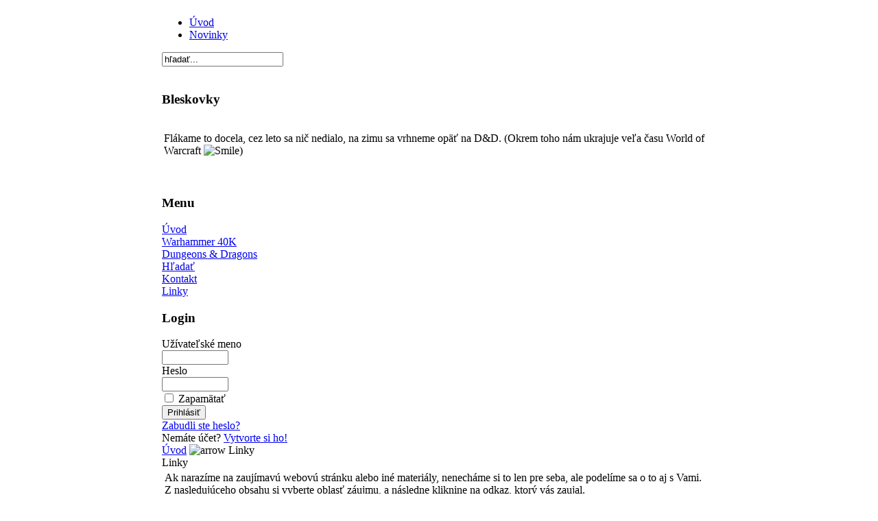

--- FILE ---
content_type: text/html
request_url: http://www.pevnost.eu/index.php?option=com_weblinks&Itemid=23
body_size: 7998
content:
<?xml version="1.0" encoding="windows-1250"?><!DOCTYPE html PUBLIC "-//W3C//DTD XHTML 1.0 Transitional//EN" "http://www.w3.org/TR/xhtml1/DTD/xhtml1-transitional.dtd">
<html xmlns="http://www.w3.org/1999/xhtml">
<head>
<title>Pevnosť - Odkazy na stránky</title>
<meta name="description" content="Pevnosť je stránka určená warhammer 40000, military, a dobrému čítaniu." />
<meta name="keywords" content="Pevnosť je stránka určená warhammer 40000, military, a dobrému čítaniu." />
<meta name="Generator" content="Joomla! - Copyright (C) 2005 - 2006 Open Source Matters. All rights reserved." />
<meta name="robots" content="index, follow" />
	<link rel="shortcut icon" href="http://www.pevnost.eu/images/favicon.ico" />
	<meta http-equiv="Content-Type" content="text/html; charset=windows-1250" />
<link href="http://www.pevnost.eu/templates/rhuk_solarflare_ii/css/template_css.css" rel="stylesheet" type="text/css" />
</head>
<body>


<div align="center">
	<table border="0" cellpadding="0" cellspacing="0" width="808">
		<tr>
			<td class="outline">
		  		<div id="buttons_outer">
		  		  <div id="buttons_inner">
						<div id="buttons">
						<ul id="mainlevel-nav"><li><a href="http://www.pevnost.eu/index.php" class="mainlevel-nav" >Úvod</a></li><li><a href="http://www.pevnost.eu/index.php?option=com_content&amp;task=section&amp;id=1&amp;Itemid=2" class="mainlevel-nav" >Novinky</a></li></ul>						</div>
					</div>
		  		</div>
		  		<div id="search_outer">
		  		  <div id="search_inner">
		  		  
<form action="index.php?option=com_search&amp;Itemid=5" method="get">
	<div class="search">
		<input name="searchword" id="mod_search_searchword" maxlength="20" alt="search" class="inputbox" type="text" size="20" value="hľadať..."  onblur="if(this.value=='') this.value='hľadať...';" onfocus="if(this.value=='hľadať...') this.value='';" />	</div>

	<input type="hidden" name="option" value="com_search" />
	<input type="hidden" name="Itemid" value="5" />	
</form>		  		  </div>
		  		</div>
		  		<div class="clr"></div>
		  		<div id="header_outer">
		  			<div id="header">
		  			&nbsp;
		  			</div>
		  			<div id="top_outer">
						<div id="top_inner">
								<div class="moduletable">
							<h3>
					Bleskovky				</h3>
					
		<table class="contentpaneopen">
				<tr>
			<td valign="top" colspan="2">
				<p>
Flákame to docela, cez leto sa nič nedialo, na zimu sa vrhneme opäť na D&amp;D. (Okrem toho nám ukrajuje veľa času World of Warcraft <img src="mambots/editors/jce/jscripts/tiny_mce/plugins/emotions/images/smiley-smile.gif" border="0" alt="Smile" title="Smile" width="18" height="18" />) 
</p>
			</td>
		</tr>
				</table>

		<span class="article_seperator">&nbsp;</span>

				</div>
								 </div>
				  </div>
		  		</div>
		  		<div id="left_outer">
		  			<div id="left_inner">
		  					<div class="moduletable">
							<h3>
					Menu				</h3>
				
<table width="100%" border="0" cellpadding="0" cellspacing="0">
<tr align="left"><td><a href="http://www.pevnost.eu/index.php?option=com_frontpage&amp;Itemid=1" class="mainlevel" >Úvod</a></td></tr>
<tr align="left"><td><a href="http://www.pevnost.eu/index.php?option=com_content&amp;task=blogsection&amp;id=4&amp;Itemid=9" class="mainlevel" >Warhammer 40K</a></td></tr>
<tr align="left"><td><a href="http://www.pevnost.eu/index.php?option=com_content&amp;task=blogsection&amp;id=5&amp;Itemid=28" class="mainlevel" >Dungeons &amp; Dragons</a></td></tr>
<tr align="left"><td><a href="http://www.pevnost.eu/index.php?option=com_search&amp;Itemid=5" class="mainlevel" >Hľadať</a></td></tr>
<tr align="left"><td><a href="http://www.pevnost.eu/index.php?option=com_contact&amp;Itemid=3" class="mainlevel" >Kontakt</a></td></tr>
<tr align="left"><td><a href="http://www.pevnost.eu/index.php?option=com_weblinks&amp;Itemid=23" class="mainlevel" id="active_menu">Linky</a></td></tr>
</table>		</div>
				<div class="moduletable">
							<h3>
					Login				</h3>
				<form action="http://www.pevnost.eu/index.php?option=com_comprofiler&amp;task=login" method="post" id="mod_loginform" style="margin:0px;">

<table width="100%" border="0" cellspacing="0" cellpadding="0" class="mod_login">
<tr><td><span id="mod_login_usernametext"><label for="mod_login_username">Užívateľské meno</label></span><br />
<input type="text" name="username" id="mod_login_username" class="inputbox" size="10" /><br />
<span id="mod_login_passwordtext"><label for="mod_login_password">Heslo</label></span><br /><input type="password" name="passwd" id="mod_login_password" class="inputbox" size="10" /><br />
<input type="hidden" name="op2" value="login" />
<input type="hidden" name="lang" value="slovak_win" />
<input type="hidden" name="force_session" value="1" />
<input type="hidden" name="return" value="http://www.pevnost.eu/index.php?option=com_weblinks&amp;Itemid=23" />
<input type="hidden" name="message" value="0" />
<input type="hidden" name="jf256c994c8fa25ef206aebc854c42e45" value="1" />
<input type="checkbox" name="remember" id="mod_login_remember" class="inputbox" value="yes" /> <span id="mod_login_remembermetext"><label for="mod_login_remember">Zapamätať</label></span><br />
<input type="submit" name="Submit" class="button" value="Prihlásiť" /></td></tr>
<tr><td><a href="http://www.pevnost.eu/index.php?option=com_comprofiler&amp;task=lostPassword" class="mod_login">Zabudli ste heslo?</a></td></tr>
<tr><td>Nemáte účet? <a href="http://www.pevnost.eu/index.php?option=com_comprofiler&amp;task=registers" class="mod_login">Vytvorte si ho!</a></td></tr>
</table></form>		</div>
				  			</div>
		  		</div>
		  		<div id="content_outer">
					<div id="content_inner">
							  			<table border="0" cellpadding="0" cellspacing="0" width="100%" class="content_table">
						<tr valign="top">
							<td width="99%">
								<table border="0" cellpadding="0" cellspacing="0" width="100%" class="content_table">

																<tr>
									<td colspan="0">
										<div id="pathway_text">
										<span class="pathway"><a href="http://www.pevnost.eu/index.php" class="pathway">Úvod</a> <img src="http://www.pevnost.eu/templates/rhuk_solarflare_ii/images/arrow.png" border="0" alt="arrow" />   Linky </span>										</div>
									</td>
								</tr>
								<tr>
									<td colspan="0" class="body_outer">
				  					 			<div class="componentheading">
			Linky			</div>
					<form action="index.php" method="post" name="adminForm">

		<table width="100%" cellpadding="4" cellspacing="0" border="0" align="center" class="contentpane">
		<tr>
			<td width="60%" valign="top" class="contentdescription" colspan="2">
			Ak narazíme na zaujímavú webovú stránku alebo iné materiály, nenecháme si to len pre seba, ale podelíme sa o to aj s Vami.<br />Z nasledujúceho obsahu si vyberte oblasť záujmu, a následne kliknine na odkaz, ktorý vás zaujal.			</td>
		</tr>
		<tr>
			<td>
						</td>
		</tr>
		<tr>
			<td>&nbsp;

			</td>
		</tr>
		<tr>
			<td>
					<ul>
						<li>
					<a href="http://www.pevnost.eu/index.php?option=com_weblinks&amp;catid=19&amp;Itemid=23" class="category">
					Dungeons & Dragons					</a>
					&nbsp;
					<span class="small">
					(1)
					</span>
				</li>
								<li>
					<a href="http://www.pevnost.eu/index.php?option=com_weblinks&amp;catid=2&amp;Itemid=23" class="category">
					Warhammer 40000					</a>
					&nbsp;
					<span class="small">
					(11)
					</span>
				</li>
						</ul>
					</td>
		</tr>
		</table>
		</form>
					<div class="back_button">
				<a href='javascript:history.go(-1)'>
					[ Späť ]</a>
			</div>
												</td>
								</tr>
								</table>


							</td>
							
						</tr>
						</table>
		  		</div>
		  	</div>
		  </td>
	  </tr>
  </table>
</div>
<div align="center">
	&copy; 2026 Pevnosť</div>

<div align="center">
	<a href="http://www.joomla.org">Joomla!</a> is Free Software released under the GNU/GPL License.</div></body>
</html><!-- 1769315106 -->